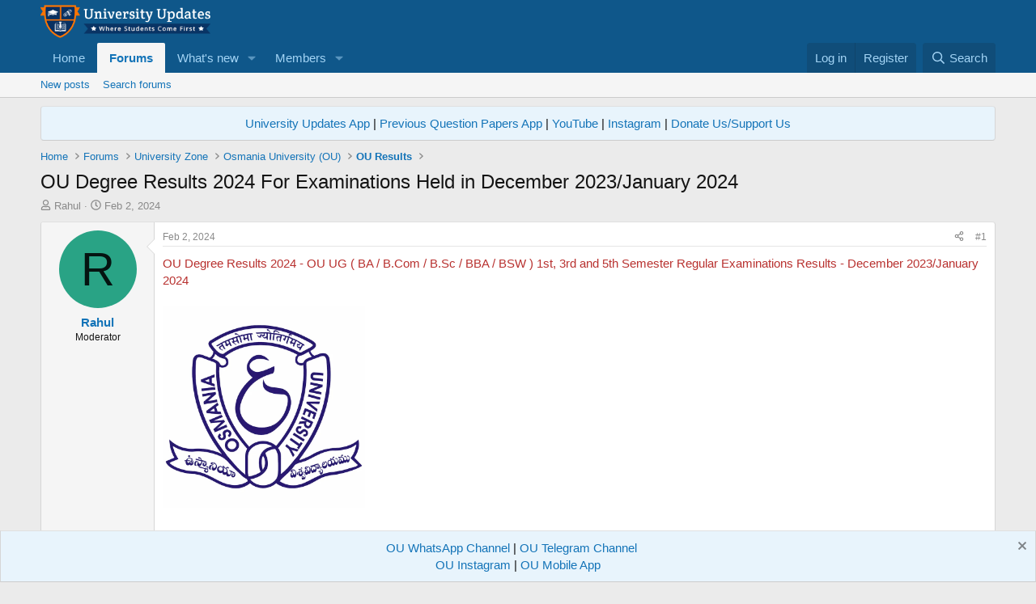

--- FILE ---
content_type: text/html; charset=utf-8
request_url: https://www.forum.universityupdates.in/threads/ou-degree-results-2024-for-examinations-held-in-december-2023-january-2024.44757/
body_size: 20915
content:
<!DOCTYPE html>
<html id="XF" lang="en-US" dir="LTR"
	data-xf="2.3"
	data-app="public"
	
	
	data-template="thread_view"
	data-container-key="node-26"
	data-content-key="thread-44757"
	data-logged-in="false"
	data-cookie-prefix="xf_"
	data-csrf="1768984131,f58a9c84569cae9cfa58f370bbfe1e1e"
	class="has-no-js template-thread_view"
	 data-run-jobs="">
<head>
	
		<link rel="amphtml" href="https://www.forum.universityupdates.in/threads/ou-degree-results-2024-for-examinations-held-in-december-2023-january-2024.44757/?amp=1">
	

	
	
	

	<meta charset="utf-8" />
	<title>OU Degree Results 2024 For Examinations Held in December 2023/January 2024 | University Updates</title>
	<link rel="manifest" href="/webmanifest.php">

	<meta http-equiv="X-UA-Compatible" content="IE=Edge" />
	<meta name="viewport" content="width=device-width, initial-scale=1, viewport-fit=cover">

	
		<meta name="theme-color" content="#0f578a" />
	

	<meta name="apple-mobile-web-app-title" content="UU">
	
		<link rel="apple-touch-icon" href="https://universityupdates.b-cdn.net/data/assets/logo/192x192.png">
		

	
		
		<meta name="description" content="OU Degree Results 2024 - OU UG ( BA / B.Com / B.Sc / BBA / BSW ) 1st, 3rd and 5th Semester Regular Examinations Results - December 2023/January 2024



Join..." />
		<meta property="og:description" content="OU Degree Results 2024 - OU UG ( BA / B.Com / B.Sc / BBA / BSW ) 1st, 3rd and 5th Semester Regular Examinations Results - December 2023/January 2024



Join us for Osmania University (OU) Updates - Telegram Channel | OU Mobile App | Instagram | Facebook

OU UG(CBCS) B.Sc III, V Semesters Regular..." />
		<meta property="twitter:description" content="OU Degree Results 2024 - OU UG ( BA / B.Com / B.Sc / BBA / BSW ) 1st, 3rd and 5th Semester Regular Examinations Results - December 2023/January 2024



Join us for Osmania University (OU) Updates..." />
	
	
		<meta property="og:url" content="https://www.forum.universityupdates.in/threads/ou-degree-results-2024-for-examinations-held-in-december-2023-january-2024.44757/" />
	
		<link rel="canonical" href="https://www.forum.universityupdates.in/threads/ou-degree-results-2024-for-examinations-held-in-december-2023-january-2024.44757/" />
	

	
		
	
	
	<meta property="og:site_name" content="University Updates" />


	
	
		
	
	
	<meta property="og:type" content="website" />


	
	
		
	
	
	
		<meta property="og:title" content="OU Degree Results 2024 For Examinations Held in December 2023/January 2024" />
		<meta property="twitter:title" content="OU Degree Results 2024 For Examinations Held in December..." />
	


	
	
	
	
		
	
	
	
		<meta property="og:image" content="https://universityupdates.b-cdn.net/data/assets/logo/TlfGryY.png" />
		<meta property="twitter:image" content="https://universityupdates.b-cdn.net/data/assets/logo/TlfGryY.png" />
		<meta property="twitter:card" content="summary" />
	


	

	
	
	
	

	<link rel="stylesheet" href="/css.php?css=public%3Anormalize.css%2Cpublic%3Afa.css%2Cpublic%3Acore.less%2Cpublic%3Aapp.less&amp;s=1&amp;l=1&amp;d=1768056634&amp;k=6d12a6b879ebf96a0d2ad5c347e323868d115e47" />

	<link rel="stylesheet" href="/css.php?css=public%3Abb_code.less%2Cpublic%3Alightbox.less%2Cpublic%3Amessage.less%2Cpublic%3Anotices.less%2Cpublic%3Ashare_controls.less%2Cpublic%3Asiropu_ads_manager_ad.less%2Cpublic%3Aextra.less&amp;s=1&amp;l=1&amp;d=1768056634&amp;k=ee331022f8b108a0b9934c80938dd8ff84346ac0" />


	
		<script src="https://universityupdates.b-cdn.net/js/xf/preamble.min.js?_v=bf1ff639"></script>
	

	
	<script src="https://universityupdates.b-cdn.net/js/vendor/vendor-compiled.js?_v=bf1ff639" defer></script>
	<script src="https://universityupdates.b-cdn.net/js/xf/core-compiled.js?_v=bf1ff639" defer></script>

	<script>
	XF.samViewCountMethod = "view";
	XF.samServerTime = 1768984131;
	XF.samItem = ".samItem";
	XF.samCodeUnit = ".samCodeUnit";
	XF.samBannerUnit = ".samBannerUnit";
</script>


	<script>
		window.addEventListener('DOMContentLoaded', () => {
			const adBlockAction = "backup";
			const supportUsTitle = "Please support us";
			const supportUsMessage = "Please support us by disabling AdBlocker on our website.";
			const supportRedirectUrl = "";
			const adBlockNotice = {
				element: '.p-body-content',
				method: 'prepend',
				content: "",
				interval: 0,
				views: 0
			};
			function getComputedStyle(element) {
				const computedStyle = window.getComputedStyle(element);
				return computedStyle.display;
			}
			function hasContentHeight(ad) {
				if (getComputedStyle(ad.parentNode) == 'none') {
					return false;
				}
				if (ad.querySelector('[data-xf-init="sam-lazy"]')) {
					return true;
				}
				const adminActions = ad.querySelector('.samAdminActions');
				const ignoreContent = ad.querySelector('.samIgnoreContent');
				const adsenseUnit = ad.querySelector('ins.adsbygoogle');
				const googleTagUnit = ad.querySelector('[id^="div-gpt-ad"]');
				let ignoredHeight = 0;
				if (adminActions) {
					ignoredHeight += adminActions.offsetHeight;
				}
				if (ignoreContent) {
					ignoredHeight += ignoreContent.offsetHeight;
				}
				if (adsenseUnit) {
					if (adsenseUnit[0].attributes['data-adsbygoogle-status'] === undefined) {
						return false;
					} else if (adsenseUnit.style.display == 'none') {
						return true;
					}
				} else if (googleTagUnit) {
					if (googleTagUnit.style.minHeight == '1px') {
						return false;
					}
				}
				return (ad.innerHeight - ignoredHeight) > 0;
			}
			function initDetection() {
				const adUnits = document.querySelectorAll(XF.samCodeUnit + ' ' + XF.samItem + ':not(.samLazyLoading)' + ',' + XF.samBannerUnit + ' ' + XF.samItem + ':not(.samLazyLoading)');
				if (adUnits.length) {
					document.querySelector('body').append(XF.createElementFromString('<div id="samDtcr" class="banner_728x90 ad-banner advertising ads samCodeUnit" />'));
					const divGpt = document.querySelectorAll('div[id^="div-gpt-"]');
					let elBlkd = 0;
					adUnits.forEach(item => {
						item.querySelectorAll('img:not([data-src])').forEach(img => {
							if (img.naturalWidth === 0 && img.naturalHeight === 0) {
								elBlkd++;
							}
						});
					});
					if (divGpt.length) {
						divGpt.forEach(item => {
							if (getComputedStyle(item) == 'none') {
								elBlkd++;
							}
						});
					}
					if (getComputedStyle(document.getElementById('samDtcr')) == 'none' || XF.samCoreLoaded === undefined || elBlkd > 0) {
						if (adBlockAction == 'backup' || adBlockAction == 'message') {
							   adUnits.forEach(item => {
									if (!(hasContentHeight(item) && item.querySelector('a img[data-src]'))) {
										 if (adBlockAction == 'backup') {
											  var backup = item.querySelector('.samBackup');
											  if (backup) {
												   const bkpImg = backup.querySelectorAll('img');
												  if (bkpImg.length) {
													  bkpImg.forEach(img => {
															img.setAttribute('src', img.dataset.src);
													  });
												  }
												  backup.style.display = 'block';
											  }
										 } else {
											const supportUs = XF.createElementFromString('<div class="samSupportUs">' + supportUsMessage + '</div>');
											item.prepend(supportUs);
										 }
									}
							   });
						  } else {
							   let adsBlocked = 0;
							   adUnits.forEach(item => {
									if (!hasContentHeight(item)) {
										 adsBlocked++;
									}
							   });
								const views = adBlockNotice.views;
								const canDisplayNotice = views && 0 > views || views == 0;
							   if (adsBlocked && canDisplayNotice) {
								   if (adBlockAction == 'notice') {
									   const dismissCookieTime = adBlockNotice.interval ? XF.Cookie.get('sam_notice_dismiss') : false;
									   if (dismissCookieTime && (Math.floor(Date.now() / 1000) - dismissCookieTime <= (adBlockNotice.interval * 60))) {
											return;
									   }
									   let content = supportUsMessage;
									   if (adBlockNotice.content) {
										   content = adBlockNotice.content;
									   }
									   const notice = XF.createElementFromString('<div id="samNotice"><a role="button" id="samDismiss">×</a><span>' + content + '</span></div>');
									   const container = document.querySelector(adBlockNotice.element);
									   if (adBlockNotice.method == 'prepend') {
										   container.prepend(notice);
									   } else {
										   container.append(notice);
									   }
									   notice.style.display = 'block';
									   document.querySelector('body').classList.add('samAdBlockDetected');
								   } else {
									   const pUrl = window.location.href;
									   const rUrl = supportRedirectUrl;
									   if (rUrl && pUrl.indexOf(rUrl) === -1) {
										   window.location.href = rUrl;
										   return;
									   }
									   XF.showOverlay(XF.getOverlayHtml({title: supportUsTitle, dismissible: false, html: '<div class="blockMessage">' + supportUsMessage + '</div>'}), {backdropClose: false, keyboard: false, escapeClose: false, className: 'samSupportUsOverlay'});
									   document.querySelector('head').append('<style>::-webkit-scrollbar{display: none;}</style>');
									   const overlay = document.querySelector('.samSupportUsOverlay');
									   overlay.style.backgroundColor = 'black';
									   overlay.style.display = 'block';
								   }
							   }
						  }
					 }
				}
			}
			initDetection();
			const dismiss = document.getElementById('samDismiss');
			if (dismiss) {
				XF.on(dismiss, 'click', () => {
					dismiss.closest('#samNotice').style.display = 'none';
					document.querySelector('body').classList.remove('samAdBlockDetected');
					XF.Cookie.set('sam_notice_dismiss', Math.floor(Date.now() / 1000));
				});
			}
		});
	</script>

<script>
	window.addEventListener('DOMContentLoaded', () => {
		var bkp = document.querySelectorAll('div[data-ba]');
		if (bkp) {
			bkp.forEach(item => {
				var ad = item;
				if (ad.querySelector('ins.adsbygoogle').style.display == 'none') {
					 XF.ajax('GET', XF.canonicalizeUrl('index.php?sam-item/' + ad.dataset.ba + '/get-backup'), {}, data => {
						 if (data.backup) {
							 ad.html(data.backup);
						 }
					 }, { skipDefault: true, global: false});
				}
			});
		}
		const advHere = document.querySelectorAll('.samAdvertiseHereLink');
		if (advHere) {
			advHere.forEach(item => {
				var unit = item.parentNode;
				if (unit.classList.contains('samCustomSize')) {
					unit.style.marginBottom = 20;
				}
			});
		}
		const ff = document.querySelectorAll('div[data-position="footer_fixed"] > div[data-cv="true"]');
		if (ff) {
			ff.forEach(item => {
				XF.trigger(item, 'adView');
			});
		}
	});
</script>
	
	

		
			
		

		
	



	<script>
		XF.ready(() =>
		{
			XF.extendObject(true, XF.config, {
				// 
				userId: 0,
				enablePush: true,
				pushAppServerKey: 'BFuNMgMr3uvwYBYcSH5C-AmkbbHoGD77xeH1yDGJjLxuvro2TlC2bnVL9_3jkQqrWKJFR6ecutvtnOa0O38ZVtQ',
				url: {
					fullBase: 'https://www.forum.universityupdates.in/',
					basePath: '/',
					css: '/css.php?css=__SENTINEL__&s=1&l=1&d=1768056634',
					js: 'https://universityupdates.b-cdn.net/js/__SENTINEL__?_v=bf1ff639',
					icon: '/data/local/icons/__VARIANT__.svg?v=1768056635#__NAME__',
					iconInline: '/styles/fa/__VARIANT__/__NAME__.svg?v=5.15.3',
					keepAlive: '/login/keep-alive'
				},
				cookie: {
					path: '/',
					domain: '',
					prefix: 'xf_',
					secure: true,
					consentMode: 'disabled',
					consented: ["optional","_third_party"]
				},
				cacheKey: 'f3ed7234243583f554e27d349fe769c5',
				csrf: '1768984131,f58a9c84569cae9cfa58f370bbfe1e1e',
				js: {"https:\/\/universityupdates.b-cdn.net\/js\/xf\/lightbox-compiled.js?_v=bf1ff639":true,"https:\/\/universityupdates.b-cdn.net\/js\/siropu\/am\/core.min.js?_v=bf1ff639":true},
				fullJs: false,
				css: {"public:bb_code.less":true,"public:lightbox.less":true,"public:message.less":true,"public:notices.less":true,"public:share_controls.less":true,"public:siropu_ads_manager_ad.less":true,"public:extra.less":true},
				time: {
					now: 1768984131,
					today: 1768933800,
					todayDow: 3,
					tomorrow: 1769020200,
					yesterday: 1768847400,
					week: 1768415400,
					month: 1767205800,
					year: 1767205800
				},
				style: {
					light: '',
					dark: '',
					defaultColorScheme: 'light'
				},
				borderSizeFeature: '3px',
				fontAwesomeWeight: 'r',
				enableRtnProtect: true,
				
				enableFormSubmitSticky: true,
				imageOptimization: '0',
				imageOptimizationQuality: 0.85,
				uploadMaxFilesize: 10485760,
				uploadMaxWidth: 0,
				uploadMaxHeight: 0,
				allowedVideoExtensions: ["m4v","mov","mp4","mp4v","mpeg","mpg","ogv","webm"],
				allowedAudioExtensions: ["mp3","opus","ogg","wav"],
				shortcodeToEmoji: true,
				visitorCounts: {
					conversations_unread: '0',
					alerts_unviewed: '0',
					total_unread: '0',
					title_count: true,
					icon_indicator: true
				},
				jsMt: {"xf\/action.js":"61b99425","xf\/embed.js":"40132ab1","xf\/form.js":"40132ab1","xf\/structure.js":"61b99425","xf\/tooltip.js":"40132ab1"},
				jsState: {},
				publicMetadataLogoUrl: 'https://universityupdates.b-cdn.net/data/assets/logo/TlfGryY.png',
				publicPushBadgeUrl: 'https://www.forum.universityupdates.in/styles/default/xenforo/bell.png'
			})

			XF.extendObject(XF.phrases, {
				// 
				date_x_at_time_y:     "{date} at {time}",
				day_x_at_time_y:      "{day} at {time}",
				yesterday_at_x:       "Yesterday at {time}",
				x_minutes_ago:        "{minutes} minutes ago",
				one_minute_ago:       "1 minute ago",
				a_moment_ago:         "A moment ago",
				today_at_x:           "Today at {time}",
				in_a_moment:          "In a moment",
				in_a_minute:          "In a minute",
				in_x_minutes:         "In {minutes} minutes",
				later_today_at_x:     "Later today at {time}",
				tomorrow_at_x:        "Tomorrow at {time}",
				short_date_x_minutes: "{minutes}m",
				short_date_x_hours:   "{hours}h",
				short_date_x_days:    "{days}d",

				day0: "Sunday",
				day1: "Monday",
				day2: "Tuesday",
				day3: "Wednesday",
				day4: "Thursday",
				day5: "Friday",
				day6: "Saturday",

				dayShort0: "Sun",
				dayShort1: "Mon",
				dayShort2: "Tue",
				dayShort3: "Wed",
				dayShort4: "Thu",
				dayShort5: "Fri",
				dayShort6: "Sat",

				month0: "January",
				month1: "February",
				month2: "March",
				month3: "April",
				month4: "May",
				month5: "June",
				month6: "July",
				month7: "August",
				month8: "September",
				month9: "October",
				month10: "November",
				month11: "December",

				active_user_changed_reload_page: "The active user has changed. Reload the page for the latest version.",
				server_did_not_respond_in_time_try_again: "The server did not respond in time. Please try again.",
				oops_we_ran_into_some_problems: "Oops! We ran into some problems.",
				oops_we_ran_into_some_problems_more_details_console: "Oops! We ran into some problems. Please try again later. More error details may be in the browser console.",
				file_too_large_to_upload: "The file is too large to be uploaded.",
				uploaded_file_is_too_large_for_server_to_process: "The uploaded file is too large for the server to process.",
				files_being_uploaded_are_you_sure: "Files are still being uploaded. Are you sure you want to submit this form?",
				attach: "Attach files",
				rich_text_box: "Rich text box",
				close: "Close",
				link_copied_to_clipboard: "Link copied to clipboard.",
				text_copied_to_clipboard: "Text copied to clipboard.",
				loading: "Loading…",
				you_have_exceeded_maximum_number_of_selectable_items: "You have exceeded the maximum number of selectable items.",

				processing: "Processing",
				'processing...': "Processing…",

				showing_x_of_y_items: "Showing {count} of {total} items",
				showing_all_items: "Showing all items",
				no_items_to_display: "No items to display",

				number_button_up: "Increase",
				number_button_down: "Decrease",

				push_enable_notification_title: "Push notifications enabled successfully at University Updates",
				push_enable_notification_body: "Thank you for enabling push notifications!",

				pull_down_to_refresh: "Pull down to refresh",
				release_to_refresh: "Release to refresh",
				refreshing: "Refreshing…"
			})
		})
	</script>

	<script src="https://universityupdates.b-cdn.net/js/xf/lightbox-compiled.js?_v=bf1ff639" defer></script>
<script src="https://universityupdates.b-cdn.net/js/siropu/am/core.min.js?_v=bf1ff639" defer></script>



	

	
	<script async src="https://www.googletagmanager.com/gtag/js?id=G-23VXN45G9L"></script>
	<script>
		window.dataLayer = window.dataLayer || [];
		function gtag(){dataLayer.push(arguments);}
		gtag('js', new Date());
		gtag('config', 'G-23VXN45G9L', {
			// 
			
			
		});
	</script>


	

		
			
		

		
	


</head>
<body data-template="thread_view">

	

		
			
		

		
	


	

		
			
		

		
	


<div class="p-pageWrapper" id="top">

	

	<header class="p-header" id="header">
		<div class="p-header-inner">
			<div class="p-header-content">
				<div class="p-header-logo p-header-logo--image">
					<a href="/">
						

	

	
		
		

		
	

	

	<picture data-variations="{&quot;default&quot;:{&quot;1&quot;:&quot;https:\/\/universityupdates.b-cdn.net\/data\/assets\/logo\/logo2.png&quot;,&quot;2&quot;:null}}">
		
		
		

		

		<img src="https://universityupdates.b-cdn.net/data/assets/logo/logo2.png"  width="210" height="50" alt="University Updates"  />
	</picture>


					</a>
				</div>

				
	

		
			
		

		
	


			</div>
		</div>
	</header>

	
	

	
		<div class="p-navSticky p-navSticky--primary" data-xf-init="sticky-header">
			
		<nav class="p-nav">
			<div class="p-nav-inner">
				<button type="button" class="button button--plain p-nav-menuTrigger" data-xf-click="off-canvas" data-menu=".js-headerOffCanvasMenu" tabindex="0" aria-label="Menu"><span class="button-text">
					<i aria-hidden="true"></i>
				</span></button>

				<div class="p-nav-smallLogo">
					<a href="/">
						

	

	
		
		

		
	

	

	<picture data-variations="{&quot;default&quot;:{&quot;1&quot;:&quot;https:\/\/universityupdates.b-cdn.net\/data\/assets\/logo\/logo2.png&quot;,&quot;2&quot;:null}}">
		
		
		

		

		<img src="https://universityupdates.b-cdn.net/data/assets/logo/logo2.png"  width="210" height="50" alt="University Updates"  />
	</picture>


					</a>
				</div>

				<div class="p-nav-scroller hScroller" data-xf-init="h-scroller" data-auto-scroll=".p-navEl.is-selected">
					<div class="hScroller-scroll">
						<ul class="p-nav-list js-offCanvasNavSource">
							
								<li>
									
	<div class="p-navEl " >
	

		
	
	<a href="https://www.universityupdates.in"
	class="p-navEl-link "
	
	data-xf-key="1"
	data-nav-id="home">Home</a>


		

		
	
	</div>

								</li>
							
								<li>
									
	<div class="p-navEl is-selected" data-has-children="true">
	

		
	
	<a href="/"
	class="p-navEl-link p-navEl-link--splitMenu "
	
	
	data-nav-id="forums">Forums</a>


		<a data-xf-key="2"
			data-xf-click="menu"
			data-menu-pos-ref="< .p-navEl"
			class="p-navEl-splitTrigger"
			role="button"
			tabindex="0"
			aria-label="Toggle expanded"
			aria-expanded="false"
			aria-haspopup="true"></a>

		
	
		<div class="menu menu--structural" data-menu="menu" aria-hidden="true">
			<div class="menu-content">
				
					
	
	
	<a href="/whats-new/posts/"
	class="menu-linkRow u-indentDepth0 js-offCanvasCopy "
	
	
	data-nav-id="newPosts">New posts</a>

	

				
					
	
	
	<a href="/search/?type=post"
	class="menu-linkRow u-indentDepth0 js-offCanvasCopy "
	
	
	data-nav-id="searchForums">Search forums</a>

	

				
			</div>
		</div>
	
	</div>

								</li>
							
								<li>
									
	<div class="p-navEl " data-has-children="true">
	

		
	
	<a href="/whats-new/"
	class="p-navEl-link p-navEl-link--splitMenu "
	
	
	data-nav-id="whatsNew">What's new</a>


		<a data-xf-key="3"
			data-xf-click="menu"
			data-menu-pos-ref="< .p-navEl"
			class="p-navEl-splitTrigger"
			role="button"
			tabindex="0"
			aria-label="Toggle expanded"
			aria-expanded="false"
			aria-haspopup="true"></a>

		
	
		<div class="menu menu--structural" data-menu="menu" aria-hidden="true">
			<div class="menu-content">
				
					
	
	
	<a href="/featured/"
	class="menu-linkRow u-indentDepth0 js-offCanvasCopy "
	
	
	data-nav-id="featured">Featured content</a>

	

				
					
	
	
	<a href="/whats-new/posts/"
	class="menu-linkRow u-indentDepth0 js-offCanvasCopy "
	 rel="nofollow"
	
	data-nav-id="whatsNewPosts">New posts</a>

	

				
					
	
	
	<a href="/whats-new/profile-posts/"
	class="menu-linkRow u-indentDepth0 js-offCanvasCopy "
	 rel="nofollow"
	
	data-nav-id="whatsNewProfilePosts">New profile posts</a>

	

				
					
	
	
	<a href="/whats-new/latest-activity"
	class="menu-linkRow u-indentDepth0 js-offCanvasCopy "
	 rel="nofollow"
	
	data-nav-id="latestActivity">Latest activity</a>

	

				
			</div>
		</div>
	
	</div>

								</li>
							
								<li>
									
	<div class="p-navEl " data-has-children="true">
	

		
	
	<a href="/members/"
	class="p-navEl-link p-navEl-link--splitMenu "
	
	
	data-nav-id="members">Members</a>


		<a data-xf-key="4"
			data-xf-click="menu"
			data-menu-pos-ref="< .p-navEl"
			class="p-navEl-splitTrigger"
			role="button"
			tabindex="0"
			aria-label="Toggle expanded"
			aria-expanded="false"
			aria-haspopup="true"></a>

		
	
		<div class="menu menu--structural" data-menu="menu" aria-hidden="true">
			<div class="menu-content">
				
					
	
	
	<a href="/online/"
	class="menu-linkRow u-indentDepth0 js-offCanvasCopy "
	
	
	data-nav-id="currentVisitors">Current visitors</a>

	

				
					
	
	
	<a href="/whats-new/profile-posts/"
	class="menu-linkRow u-indentDepth0 js-offCanvasCopy "
	 rel="nofollow"
	
	data-nav-id="newProfilePosts">New profile posts</a>

	

				
					
	
	
	<a href="/search/?type=profile_post"
	class="menu-linkRow u-indentDepth0 js-offCanvasCopy "
	
	
	data-nav-id="searchProfilePosts">Search profile posts</a>

	

				
			</div>
		</div>
	
	</div>

								</li>
							
						</ul>
					</div>
				</div>

				<div class="p-nav-opposite">
					<div class="p-navgroup p-account p-navgroup--guest">
						
							<a href="/login/" class="p-navgroup-link p-navgroup-link--textual p-navgroup-link--logIn"
								data-xf-click="overlay" data-follow-redirects="on">
								<span class="p-navgroup-linkText">Log in</span>
							</a>
							
								<a href="/register/" class="p-navgroup-link p-navgroup-link--textual p-navgroup-link--register"
									data-xf-click="overlay" data-follow-redirects="on">
									<span class="p-navgroup-linkText">Register</span>
								</a>
							
						
					</div>

					<div class="p-navgroup p-discovery">
						<a href="/whats-new/"
							class="p-navgroup-link p-navgroup-link--iconic p-navgroup-link--whatsnew"
							aria-label="What&#039;s new"
							title="What&#039;s new">
							<i aria-hidden="true"></i>
							<span class="p-navgroup-linkText">What's new</span>
						</a>

						
							<a href="/search/"
								class="p-navgroup-link p-navgroup-link--iconic p-navgroup-link--search"
								data-xf-click="menu"
								data-xf-key="/"
								aria-label="Search"
								aria-expanded="false"
								aria-haspopup="true"
								title="Search">
								<i aria-hidden="true"></i>
								<span class="p-navgroup-linkText">Search</span>
							</a>
							<div class="menu menu--structural menu--wide" data-menu="menu" aria-hidden="true">
								<form action="/search/search" method="post"
									class="menu-content"
									data-xf-init="quick-search">

									<h3 class="menu-header">Search</h3>
									
									<div class="menu-row">
										
											<div class="inputGroup inputGroup--joined">
												<input type="text" class="input" name="keywords" data-acurl="/search/auto-complete" placeholder="Search…" aria-label="Search" data-menu-autofocus="true" />
												
			<select name="constraints" class="js-quickSearch-constraint input" aria-label="Search within">
				<option value="">Everywhere</option>
<option value="{&quot;search_type&quot;:&quot;post&quot;}">Threads</option>
<option value="{&quot;search_type&quot;:&quot;post&quot;,&quot;c&quot;:{&quot;nodes&quot;:[26],&quot;child_nodes&quot;:1}}">This forum</option>
<option value="{&quot;search_type&quot;:&quot;post&quot;,&quot;c&quot;:{&quot;thread&quot;:44757}}">This thread</option>

			</select>
		
											</div>
										
									</div>

									
									<div class="menu-row">
										<label class="iconic"><input type="checkbox"  name="c[title_only]" value="1" /><i aria-hidden="true"></i><span class="iconic-label">Search titles only

													
													<span tabindex="0" role="button"
														data-xf-init="tooltip" data-trigger="hover focus click" title="Tags will also be searched in content where tags are supported">

														<i class="fa--xf far fa-question-circle  u-muted u-smaller"><svg xmlns="http://www.w3.org/2000/svg" role="img" ><title>Note</title><use href="/data/local/icons/regular.svg?v=1768056635#question-circle"></use></svg></i>
													</span></span></label>

									</div>
									
									<div class="menu-row">
										<div class="inputGroup">
											<span class="inputGroup-text" id="ctrl_search_menu_by_member">By:</span>
											<input type="text" class="input" name="c[users]" data-xf-init="auto-complete" placeholder="Member" aria-labelledby="ctrl_search_menu_by_member" />
										</div>
									</div>
									
<div class="menu-footer">
									<span class="menu-footer-controls">
										<button type="submit" class="button button--icon button--icon--search button--primary"><i class="fa--xf far fa-search "><svg xmlns="http://www.w3.org/2000/svg" role="img" aria-hidden="true" ><use href="/data/local/icons/regular.svg?v=1768056635#search"></use></svg></i><span class="button-text">Search</span></button>
										<button type="submit" class="button " name="from_search_menu"><span class="button-text">Advanced search…</span></button>
									</span>
									</div>

									<input type="hidden" name="_xfToken" value="1768984131,f58a9c84569cae9cfa58f370bbfe1e1e" />
								</form>
							</div>
						
					</div>
				</div>
			</div>
		</nav>
	
		</div>
		
		
			<div class="p-sectionLinks">
				<div class="p-sectionLinks-inner hScroller" data-xf-init="h-scroller">
					<div class="hScroller-scroll">
						<ul class="p-sectionLinks-list">
							
								<li>
									
	<div class="p-navEl " >
	

		
	
	<a href="/whats-new/posts/"
	class="p-navEl-link "
	
	data-xf-key="alt+1"
	data-nav-id="newPosts">New posts</a>


		

		
	
	</div>

								</li>
							
								<li>
									
	<div class="p-navEl " >
	

		
	
	<a href="/search/?type=post"
	class="p-navEl-link "
	
	data-xf-key="alt+2"
	data-nav-id="searchForums">Search forums</a>


		

		
	
	</div>

								</li>
							
						</ul>
					</div>
				</div>
			</div>
			
	
		

	<div class="offCanvasMenu offCanvasMenu--nav js-headerOffCanvasMenu" data-menu="menu" aria-hidden="true" data-ocm-builder="navigation">
		<div class="offCanvasMenu-backdrop" data-menu-close="true"></div>
		<div class="offCanvasMenu-content">
			<div class="offCanvasMenu-header">
				Menu
				<a class="offCanvasMenu-closer" data-menu-close="true" role="button" tabindex="0" aria-label="Close"></a>
			</div>
			
				<div class="p-offCanvasRegisterLink">
					<div class="offCanvasMenu-linkHolder">
						<a href="/login/" class="offCanvasMenu-link" data-xf-click="overlay" data-menu-close="true">
							Log in
						</a>
					</div>
					<hr class="offCanvasMenu-separator" />
					
						<div class="offCanvasMenu-linkHolder">
							<a href="/register/" class="offCanvasMenu-link" data-xf-click="overlay" data-menu-close="true">
								Register
							</a>
						</div>
						<hr class="offCanvasMenu-separator" />
					
				</div>
			
			<div class="js-offCanvasNavTarget"></div>
			<div class="offCanvasMenu-installBanner js-installPromptContainer" style="display: none;" data-xf-init="install-prompt">
				<div class="offCanvasMenu-installBanner-header">Install the app</div>
				<button type="button" class="button js-installPromptButton"><span class="button-text">Install</span></button>
				<template class="js-installTemplateIOS">
					<div class="js-installTemplateContent">
						<div class="overlay-title">How to install the app on iOS</div>
						<div class="block-body">
							<div class="block-row">
								<p>
									Follow along with the video below to see how to install our site as a web app on your home screen.
								</p>
								<p style="text-align: center">
									<video src="/styles/default/xenforo/add_to_home.mp4"
										width="280" height="480" autoplay loop muted playsinline></video>
								</p>
								<p>
									<small><strong>Note:</strong> This feature may not be available in some browsers.</small>
								</p>
							</div>
						</div>
					</div>
				</template>
			</div>
		</div>
	</div>

	<div class="p-body">
		<div class="p-body-inner">
			<!--XF:EXTRA_OUTPUT-->


			
				
	
		
		

		<ul class="notices notices--block  js-notices"
			data-xf-init="notices"
			data-type="block"
			data-scroll-interval="6">

			
				
	<li class="notice js-notice notice--primary"
		data-notice-id="1"
		data-delay-duration="0"
		data-display-duration="0"
		data-auto-dismiss=""
		data-visibility="">

		
		<div class="notice-content">
			
			<center><a href="https://play.google.com/store/apps/details?id=com.app.university.updates">University Updates App</a> | <a href="https://play.google.com/store/apps/details?id=app.pqp.com">Previous Question Papers App</a> | <a href="https://www.youtube.com/c/UniversityUpdates">YouTube</a> | <a href="https://www.instagram.com/university_updates/">Instagram</a> | <a href="upi://pay?pn=dashainfotech&pa=dashainfotech@upi&cu=INR">Donate Us/Support Us</a></center>
		</div>
	</li>

			
		</ul>
	

			

			

			
	

		
			
		

		
	


			
	
		<ul class="p-breadcrumbs "
			itemscope itemtype="https://schema.org/BreadcrumbList">
			
				

				
				

				
					
					
	<li itemprop="itemListElement" itemscope itemtype="https://schema.org/ListItem">
		<a href="https://www.universityupdates.in" itemprop="item">
			<span itemprop="name">Home</span>
		</a>
		<meta itemprop="position" content="1" />
	</li>

				

				
					
					
	<li itemprop="itemListElement" itemscope itemtype="https://schema.org/ListItem">
		<a href="/" itemprop="item">
			<span itemprop="name">Forums</span>
		</a>
		<meta itemprop="position" content="2" />
	</li>

				
				
					
					
	<li itemprop="itemListElement" itemscope itemtype="https://schema.org/ListItem">
		<a href="/#university-zone.5" itemprop="item">
			<span itemprop="name">University Zone</span>
		</a>
		<meta itemprop="position" content="3" />
	</li>

				
					
					
	<li itemprop="itemListElement" itemscope itemtype="https://schema.org/ListItem">
		<a href="/forums/osmania-university-ou.29/" itemprop="item">
			<span itemprop="name">Osmania University (OU)</span>
		</a>
		<meta itemprop="position" content="4" />
	</li>

				
					
					
	<li itemprop="itemListElement" itemscope itemtype="https://schema.org/ListItem">
		<a href="/forums/ou-results.26/" itemprop="item">
			<span itemprop="name">OU Results</span>
		</a>
		<meta itemprop="position" content="5" />
	</li>

				
			
		</ul>
	

			
	

		
			
		

		
	



			
	<noscript class="js-jsWarning"><div class="blockMessage blockMessage--important blockMessage--iconic u-noJsOnly">JavaScript is disabled. For a better experience, please enable JavaScript in your browser before proceeding.</div></noscript>

			
	<div class="blockMessage blockMessage--important blockMessage--iconic js-browserWarning" style="display: none">You are using an out of date browser. It  may not display this or other websites correctly.<br />You should upgrade or use an <a href="https://www.google.com/chrome/" target="_blank" rel="noopener">alternative browser</a>.</div>


			
				<div class="p-body-header">
					
						
							<div class="p-title ">
								
									
										<h1 class="p-title-value">OU Degree Results 2024 For Examinations Held in December 2023/January 2024</h1>
									
									
								
							</div>
						

						
							<div class="p-description">
	<ul class="listInline listInline--bullet">
		<li>
			<i class="fa--xf far fa-user "><svg xmlns="http://www.w3.org/2000/svg" role="img" ><title>Thread starter</title><use href="/data/local/icons/regular.svg?v=1768056635#user"></use></svg></i>
			<span class="u-srOnly">Thread starter</span>

			<a href="/members/rahul.34/" class="username  u-concealed" dir="auto" data-user-id="34" data-xf-init="member-tooltip">Rahul</a>
		</li>
		<li>
			<i class="fa--xf far fa-clock "><svg xmlns="http://www.w3.org/2000/svg" role="img" ><title>Start date</title><use href="/data/local/icons/regular.svg?v=1768056635#clock"></use></svg></i>
			<span class="u-srOnly">Start date</span>

			<a href="/threads/ou-degree-results-2024-for-examinations-held-in-december-2023-january-2024.44757/" class="u-concealed"><time  class="u-dt" dir="auto" datetime="2024-02-02T14:43:32+0530" data-timestamp="1706865212" data-date="Feb 2, 2024" data-time="2:43 PM" data-short="Feb '24" title="Feb 2, 2024 at 2:43 PM">Feb 2, 2024</time></a>
		</li>
		
		
	</ul>
</div>
						
					
				</div>
			

			<div class="p-body-main  ">
				
				<div class="p-body-contentCol"></div>
				

				

				<div class="p-body-content">
					
	

		
			
		

		
	



	
	<script async src="https://pagead2.googlesyndication.com/pagead/js/adsbygoogle.js"></script>
	<!-- Top Ad -->
	<ins class="adsbygoogle"
	     style="display:block"
	     data-ad-client="ca-pub-6157207034259556"
	     data-ad-slot="7328554752"
	     data-ad-format="auto"
	     data-full-width-responsive="true"></ins>
	<script>
	     (adsbygoogle = window.adsbygoogle || []).push({});
	</script>


					<div class="p-body-pageContent">










	
	
	
		
	
	
	


	
	
	
		
	
	
	


	
	
		
	
	
	


	
	



	












	

	
		
	








	

		
			
		

		
	











	

		
			
		

		
	



	

		
			
		

		
	



<div class="block block--messages" data-xf-init="" data-type="post" data-href="/inline-mod/" data-search-target="*">

	<span class="u-anchorTarget" id="posts"></span>

	
		
	

	

	<div class="block-outer"></div>

	

	
		
	<div class="block-outer js-threadStatusField"></div>

	

	<div class="block-container lbContainer"
		data-xf-init="lightbox select-to-quote"
		data-message-selector=".js-post"
		data-lb-id="thread-44757"
		data-lb-universal="0">

		<div class="block-body js-replyNewMessageContainer">
			
				


	

		
			
		

		
	



					

					
						

	
	

	

	
	<article class="message message--post js-post js-inlineModContainer  "
		data-author="Rahul"
		data-content="post-63841"
		id="js-post-63841"
		>

		

		<span class="u-anchorTarget" id="post-63841"></span>

		
			<div class="message-inner">
				
					<div class="message-cell message-cell--user">
						

	<section class="message-user"
		
		
		>

		

		<div class="message-avatar ">
			<div class="message-avatar-wrapper">
				<a href="/members/rahul.34/" class="avatar avatar--m avatar--default avatar--default--dynamic" data-user-id="34" data-xf-init="member-tooltip" style="background-color: #29a385; color: #051411">
			<span class="avatar-u34-m" role="img" aria-label="Rahul">R</span> 
		</a>
				
			</div>
		</div>
		<div class="message-userDetails">
			<h4 class="message-name"><a href="/members/rahul.34/" class="username " dir="auto" data-user-id="34" data-xf-init="member-tooltip">Rahul</a></h4>
			<h5 class="userTitle message-userTitle" dir="auto">Moderator</h5>
			
		</div>
		
			
			
		
		<span class="message-userArrow"></span>
	</section>

					</div>
				

				
					<div class="message-cell message-cell--main">
					
						<div class="message-main js-quickEditTarget">

							
								

	

	<header class="message-attribution message-attribution--split">
		<ul class="message-attribution-main listInline ">
			
			
			<li class="u-concealed">
				<a href="/threads/ou-degree-results-2024-for-examinations-held-in-december-2023-january-2024.44757/post-63841" rel="nofollow" >
					<time  class="u-dt" dir="auto" datetime="2024-02-02T14:43:32+0530" data-timestamp="1706865212" data-date="Feb 2, 2024" data-time="2:43 PM" data-short="Feb '24" title="Feb 2, 2024 at 2:43 PM">Feb 2, 2024</time>
				</a>
			</li>
			
		</ul>

		<ul class="message-attribution-opposite message-attribution-opposite--list ">
			
			<li>
				<a href="/threads/ou-degree-results-2024-for-examinations-held-in-december-2023-january-2024.44757/post-63841"
					class="message-attribution-gadget"
					data-xf-init="share-tooltip"
					data-href="/posts/63841/share"
					aria-label="Share"
					rel="nofollow">
					<i class="fa--xf far fa-share-alt "><svg xmlns="http://www.w3.org/2000/svg" role="img" aria-hidden="true" ><use href="/data/local/icons/regular.svg?v=1768056635#share-alt"></use></svg></i>
				</a>
			</li>
			
				<li class="u-hidden js-embedCopy">
					
	<a href="javascript:"
		data-xf-init="copy-to-clipboard"
		data-copy-text="&lt;div class=&quot;js-xf-embed&quot; data-url=&quot;https://www.forum.universityupdates.in&quot; data-content=&quot;post-63841&quot;&gt;&lt;/div&gt;&lt;script defer src=&quot;https://www.forum.universityupdates.in/js/xf/external_embed.js?_v=bf1ff639&quot;&gt;&lt;/script&gt;"
		data-success="Embed code HTML copied to clipboard."
		class="">
		<i class="fa--xf far fa-code "><svg xmlns="http://www.w3.org/2000/svg" role="img" aria-hidden="true" ><use href="/data/local/icons/regular.svg?v=1768056635#code"></use></svg></i>
	</a>

				</li>
			
			
			
				<li>
					<a href="/threads/ou-degree-results-2024-for-examinations-held-in-december-2023-january-2024.44757/post-63841" rel="nofollow">
						#1
					</a>
				</li>
			
		</ul>
	</header>

							

							<div class="message-content js-messageContent">
							

								
									
	
	
	

								

								
									
	

	<div class="message-userContent lbContainer js-lbContainer "
		data-lb-id="post-63841"
		data-lb-caption-desc="Rahul &middot; Feb 2, 2024 at 2:43 PM">

		
			

	
		
	

		

		<article class="message-body js-selectToQuote">
			
				
			

			<div >
				
					
	

		
			
		

		
	

<div class="bbWrapper"><span style="color: rgb(184, 49, 47)">OU Degree Results 2024 - OU UG ( BA / B.Com / B.Sc / BBA / BSW ) 1st, 3rd and 5th Semester Regular Examinations Results - December 2023/January 2024</span><br />
<br />
<script class="js-extraPhrases" type="application/json">
			{
				"lightbox_close": "Close",
				"lightbox_next": "Next",
				"lightbox_previous": "Previous",
				"lightbox_error": "The requested content cannot be loaded. Please try again later.",
				"lightbox_start_slideshow": "Start slideshow",
				"lightbox_stop_slideshow": "Stop slideshow",
				"lightbox_full_screen": "Full screen",
				"lightbox_thumbnails": "Thumbnails",
				"lightbox_download": "Download",
				"lightbox_share": "Share",
				"lightbox_zoom": "Zoom",
				"lightbox_new_window": "New window",
				"lightbox_toggle_sidebar": "Toggle sidebar"
			}
			</script>
		
		
	


	<div class="bbImageWrapper  js-lbImage" title="Osmania University"
		data-src="https://blogger.googleusercontent.com/img/b/R29vZ2xl/AVvXsEhoQxuqBbuK-PQfWnbDAby0_4NuV0iTNKRqE2-_2i-CjMCzI89dnJ6czWsDLp3Ctlrpic9-JoXghJcclT5T_L_T2eaKw0F9fNqG_cy_pvZH3w47-CCb1RrbwdvsNvH_7VQ3OClxqH3NEqsz4HQ3Q9MNwR5ijdqIUNiNM1R6rYH2OkCqe5xS6ZKGktmP/s800/osmania%20university%20ou_2.webp" data-lb-sidebar-href="" data-lb-caption-extra-html="" data-single-image="1">
		<img src="https://blogger.googleusercontent.com/img/b/R29vZ2xl/AVvXsEhoQxuqBbuK-PQfWnbDAby0_4NuV0iTNKRqE2-_2i-CjMCzI89dnJ6czWsDLp3Ctlrpic9-JoXghJcclT5T_L_T2eaKw0F9fNqG_cy_pvZH3w47-CCb1RrbwdvsNvH_7VQ3OClxqH3NEqsz4HQ3Q9MNwR5ijdqIUNiNM1R6rYH2OkCqe5xS6ZKGktmP/s800/osmania%20university%20ou_2.webp"
			data-url="https://blogger.googleusercontent.com/img/b/R29vZ2xl/AVvXsEhoQxuqBbuK-PQfWnbDAby0_4NuV0iTNKRqE2-_2i-CjMCzI89dnJ6czWsDLp3Ctlrpic9-JoXghJcclT5T_L_T2eaKw0F9fNqG_cy_pvZH3w47-CCb1RrbwdvsNvH_7VQ3OClxqH3NEqsz4HQ3Q9MNwR5ijdqIUNiNM1R6rYH2OkCqe5xS6ZKGktmP/s800/osmania%20university%20ou_2.webp"
			class="bbImage"
			data-zoom-target="1"
			style="width: 250px"
			alt="Osmania University"
			title="Osmania University"
			width="250" height="250" loading="lazy" />
	</div><br />
<br />
<b>Join us for Osmania University (OU) Updates -</b> <a href="https://telegram.dog/Osmania" target="_blank" class="link link--external" rel="nofollow ugc noopener">Telegram Channel</a> | <a href="https://play.google.com/store/apps/details?id=com.app.university.updates" target="_blank" class="link link--external" rel="nofollow ugc noopener">OU Mobile App</a> | <a href="https://www.instagram.com/osmania.university.updates/" target="_blank" class="link link--external" rel="nofollow ugc noopener">Instagram</a> | <a href="https://www.facebook.com/OsmaniaUniversityUpdates/" target="_blank" class="link link--external" rel="nofollow ugc noopener">Facebook</a><br />
<br />
<span style="color: rgb(184, 49, 47)">OU UG(CBCS) B.Sc III, V Semesters Regular Examinations Results - December 2023/January 2024</span><br />
<a href="https://www.osmania.ac.in/res07/20240222.jsp" target="_blank" class="link link--external" rel="nofollow ugc noopener"><b>Server - 1</b></a><b> | </b><a href="https://www.osmania.ac.in/res07/20240227.jsp" target="_blank" class="link link--external" rel="nofollow ugc noopener"><b>Server - 2</b></a><br />
<br />
<span style="color: rgb(184, 49, 47)">OU UG(CBCS) B.A. III, V Semesters Regular Examinations Results - December 2023/January 2024</span><br />
<a href="https://www.osmania.ac.in/res07/20240220.jsp" target="_blank" class="link link--external" rel="nofollow ugc noopener"><b>Server - 1</b></a><b> | </b><a href="https://www.osmania.ac.in/res07/20240225.jsp" target="_blank" class="link link--external" rel="nofollow ugc noopener"><b>Server - 2</b></a><br />
<br />
<span style="color: rgb(184, 49, 47)">OU UG(CBCS) BBA III, V Semesters Regular Examinations Results - December 2023/January 2024</span><br />
<a href="https://www.osmania.ac.in/res07/20240223.jsp" target="_blank" class="link link--external" rel="nofollow ugc noopener"><b>Server - 1</b></a><b> | </b><a href="https://www.osmania.ac.in/res07/20240226.jsp" target="_blank" class="link link--external" rel="nofollow ugc noopener"><b>Server - 2</b></a><br />
<br />
<span style="color: rgb(184, 49, 47)">OU UG(CBCS) B.Com III, V Semesters Regular Examinations Results - December 2023/January 2024</span><br />
<a href="https://www.osmania.ac.in/res07/20240221.jsp" target="_blank" class="link link--external" rel="nofollow ugc noopener"><b>Server - 1</b></a><b> | </b><a href="https://www.osmania.ac.in/res07/20240224.jsp" target="_blank" class="link link--external" rel="nofollow ugc noopener"><b>Server - 2</b></a><br />
<br />
<span style="color: rgb(235, 107, 86)">Note :</span><br />
<ul>
<li data-xf-list-type="ul">UG Courses = BA / B.Com / B.Sc / BSW / BBA.</li>
<li data-xf-list-type="ul">Examinations held in December 2023/January 2024</li>
<li data-xf-list-type="ul">Results Are Announced on 24-02-2023</li>
</ul><br />
<span style="color: rgb(184, 49, 47)">OU UG ( BA / B.Com / B.Sc / BBA / BSW ) 3rd and 5th Semester Regular Examinations Time Tables - December 2023/January 2024</span><br />

	

	<div class="bbCodeBlock bbCodeBlock--unfurl    js-unfurl fauxBlockLink"
		data-unfurl="true" data-result-id="42921" data-url="https://www.forum.universityupdates.in/threads/ou-ug-cbcs-3rd-and-5th-semester-regular-examinations-time-tables-december-2023-january-2024.43623/" data-host="www.forum.universityupdates.in" data-pending="false">
		<div class="contentRow">
			
				<div class="contentRow-figure contentRow-figure--fixedSmall js-unfurl-figure">
					
						<img src="https://universityupdates.b-cdn.net/data/assets/logo/TlfGryY.png" loading="lazy" alt="www.forum.universityupdates.in" class="bbCodeBlockUnfurl-image" data-onerror="hide-parent"/>
					
				</div>
			
			<div class="contentRow-main">
				<h3 class="contentRow-header js-unfurl-title">
					<a href="https://www.forum.universityupdates.in/threads/ou-ug-cbcs-3rd-and-5th-semester-regular-examinations-time-tables-december-2023-january-2024.43623/"
						class="link link--external fauxBlockLink-blockLink"
						target="_blank"
						rel=""
						data-proxy-href="">
						OU UG (CBCS) 3rd and 5th Semester Regular Examinations Time Tables - December 2023/January 2024
					</a>
				</h3>

				<div class="contentRow-snippet js-unfurl-desc">OU UG ( BA / B.Com / B.Sc / BBA / BSW ) 3rd and 5th Semester Regular Examinations Time Tables - December 2023/January 2024    OU Revised UG BA (CBCS) Semester III Regular Examinations Time Tables - December 2023/January 2024 Download Time Table Here  OU UG BA (CBCS) Semester III &amp; V (Regular)...</div>

				<div class="contentRow-minor contentRow-minor--hideLinks">
					<span class="js-unfurl-favicon">
						
							<img src="https://universityupdates.b-cdn.net/data/assets/logo/192x192.png" loading="lazy" alt="www.forum.universityupdates.in" class="bbCodeBlockUnfurl-icon"
								data-onerror="hide-parent"/>
						
					</span>
					www.forum.universityupdates.in
				</div>
			</div>
		</div>
	</div>
<br />
<span style="color: rgb(184, 49, 47)">OU UG (CBCS) 1st Semester Regular Examinations Time Tables - December 2023/January 2024</span><br />

	

	<div class="bbCodeBlock bbCodeBlock--unfurl    js-unfurl fauxBlockLink"
		data-unfurl="true" data-result-id="42920" data-url="https://www.forum.universityupdates.in/threads/ou-ug-cbcs-1st-semester-regular-examinations-time-tables-december-2023-january-2024.43934/" data-host="www.forum.universityupdates.in" data-pending="false">
		<div class="contentRow">
			
				<div class="contentRow-figure contentRow-figure--fixedSmall js-unfurl-figure">
					
						<img src="https://universityupdates.b-cdn.net/data/assets/logo/TlfGryY.png" loading="lazy" alt="www.forum.universityupdates.in" class="bbCodeBlockUnfurl-image" data-onerror="hide-parent"/>
					
				</div>
			
			<div class="contentRow-main">
				<h3 class="contentRow-header js-unfurl-title">
					<a href="https://www.forum.universityupdates.in/threads/ou-ug-cbcs-1st-semester-regular-examinations-time-tables-december-2023-january-2024.43934/"
						class="link link--external fauxBlockLink-blockLink"
						target="_blank"
						rel=""
						data-proxy-href="">
						OU UG (CBCS) 1st Semester Regular Examinations Time Tables - December 2023/January 2024
					</a>
				</h3>

				<div class="contentRow-snippet js-unfurl-desc">OU UG ( BA / B.Com / B.Sc / BBA / BSW ) - CBCS 1st Semester Regular Examinations Time Tables - December 2023/January 2024    OU UG B.Sc Honors in Computer Science (CBCS) 1st Semester Regular Examinations Time Tables - December 2023/January 2024 Download Time Table Here  OU UG BA (CBCS) 1st...</div>

				<div class="contentRow-minor contentRow-minor--hideLinks">
					<span class="js-unfurl-favicon">
						
							<img src="https://universityupdates.b-cdn.net/data/assets/logo/192x192.png" loading="lazy" alt="www.forum.universityupdates.in" class="bbCodeBlockUnfurl-icon"
								data-onerror="hide-parent"/>
						
					</span>
					www.forum.universityupdates.in
				</div>
			</div>
		</div>
	</div></div>
 <div class="samCodeUnit samAlignCenter" data-position="post_below_content_1"> <div class="samItem" data-xf-init="sam-item" data-id="1" data-cv="true" data-cc="true"> <script async src="https://pagead2.googlesyndication.com/pagead/js/adsbygoogle.js"></script> <!-- Top Ad --> <ins class="adsbygoogle"
     style="display:block"
     data-ad-client="ca-pub-6157207034259556"
     data-ad-slot="7328554752"
     data-ad-format="auto"
     data-full-width-responsive="true"></ins> <script> (adsbygoogle = window.adsbygoogle || []).push({}); </script> </div> </div> 
				
			</div>

			<div class="js-selectToQuoteEnd">&nbsp;</div>
			
				
			
		</article>

		
			

	
		
	

		

		
	</div>

								

								
									
	

	
		<div class="message-lastEdit">
			
				Last edited: <time  class="u-dt" dir="auto" datetime="2024-02-24T13:01:02+0530" data-timestamp="1708759862" data-date="Feb 24, 2024" data-time="1:01 PM" data-short="Feb '24" title="Feb 24, 2024 at 1:01 PM">Feb 24, 2024</time>
			
		</div>
	

								

								
									
	

		
			
		

		
	


	
		
			<aside class="message-signature">
			
				<div class="bbWrapper"><span style="color: rgb(243, 121, 52)">Get JNTUH Updates</span> : <a href="http://www.android.universityupdates.in/" target="_blank" class="link link--external" rel="nofollow ugc noopener">Android App</a> | <a href="https://telegram.dog/jntuh" target="_blank" class="link link--external" rel="nofollow ugc noopener">Telegram Channel</a> | <a href="https://www.instagram.com/jntuh_university_updates/" target="_blank" class="link link--external" rel="nofollow ugc noopener">Instagram</a> | <a href="https://facebook.com/JNTUHUniversity" target="_blank" class="link link--external" rel="nofollow ugc noopener">Facebook</a> | <a href="https://twitter.com/JNTU_Alerts" target="_blank" class="link link--external" rel="nofollow ugc noopener">Twitter</a><br />
<br />
Support Us to Meet Server/App Expenses to offer you better service - Send your donation to <b>dashainfotech@upi</b> from your UPI app's</div>
			
			</aside>
		
	


	

		
			
		

		
	

								

							
							</div>

							
								
	

	<footer class="message-footer">
		

		

		<div class="reactionsBar js-reactionsList ">
			
		</div>

		<div class="js-historyTarget message-historyTarget toggleTarget" data-href="trigger-href"></div>
	</footer>

							
						</div>

					
					</div>
				
			</div>
		
	</article>

	
	

					

					

				

	

		
			
		

		
	




	

		
			
		

		
	



					

					
						

	
	

	

	
	<article class="message message--post js-post js-inlineModContainer  "
		data-author="Vishnu Vardhan 19"
		data-content="post-64253"
		id="js-post-64253"
		itemscope itemtype="https://schema.org/Comment" itemid="https://www.forum.universityupdates.in/posts/64253/">

		
			<meta itemprop="parentItem" itemscope itemid="https://www.forum.universityupdates.in/threads/ou-degree-results-2024-for-examinations-held-in-december-2023-january-2024.44757/" />
		

		<span class="u-anchorTarget" id="post-64253"></span>

		
			<div class="message-inner">
				
					<div class="message-cell message-cell--user">
						

	<section class="message-user"
		itemprop="author"
		itemscope itemtype="https://schema.org/Person"
		itemid="https://www.forum.universityupdates.in/members/vishnu-vardhan-19.13567/">

		
			<meta itemprop="url" content="https://www.forum.universityupdates.in/members/vishnu-vardhan-19.13567/" />
		

		<div class="message-avatar ">
			<div class="message-avatar-wrapper">
				<a href="/members/vishnu-vardhan-19.13567/" class="avatar avatar--m avatar--default avatar--default--dynamic" data-user-id="13567" data-xf-init="member-tooltip" style="background-color: #66a329; color: #0d1405">
			<span class="avatar-u13567-m" role="img" aria-label="Vishnu Vardhan 19">V</span> 
		</a>
				
			</div>
		</div>
		<div class="message-userDetails">
			<h4 class="message-name"><a href="/members/vishnu-vardhan-19.13567/" class="username " dir="auto" data-user-id="13567" data-xf-init="member-tooltip"><span itemprop="name">Vishnu Vardhan 19</span></a></h4>
			<h5 class="userTitle message-userTitle" dir="auto" itemprop="jobTitle">New Member</h5>
			
		</div>
		
			
			
		
		<span class="message-userArrow"></span>
	</section>

					</div>
				

				
					<div class="message-cell message-cell--main">
					
						<div class="message-main js-quickEditTarget">

							
								

	

	<header class="message-attribution message-attribution--split">
		<ul class="message-attribution-main listInline ">
			
			
			<li class="u-concealed">
				<a href="/threads/ou-degree-results-2024-for-examinations-held-in-december-2023-january-2024.44757/post-64253" rel="nofollow" itemprop="url">
					<time  class="u-dt" dir="auto" datetime="2024-02-24T13:27:11+0530" data-timestamp="1708761431" data-date="Feb 24, 2024" data-time="1:27 PM" data-short="Feb '24" title="Feb 24, 2024 at 1:27 PM" itemprop="datePublished">Feb 24, 2024</time>
				</a>
			</li>
			
		</ul>

		<ul class="message-attribution-opposite message-attribution-opposite--list ">
			
			<li>
				<a href="/threads/ou-degree-results-2024-for-examinations-held-in-december-2023-january-2024.44757/post-64253"
					class="message-attribution-gadget"
					data-xf-init="share-tooltip"
					data-href="/posts/64253/share"
					aria-label="Share"
					rel="nofollow">
					<i class="fa--xf far fa-share-alt "><svg xmlns="http://www.w3.org/2000/svg" role="img" aria-hidden="true" ><use href="/data/local/icons/regular.svg?v=1768056635#share-alt"></use></svg></i>
				</a>
			</li>
			
				<li class="u-hidden js-embedCopy">
					
	<a href="javascript:"
		data-xf-init="copy-to-clipboard"
		data-copy-text="&lt;div class=&quot;js-xf-embed&quot; data-url=&quot;https://www.forum.universityupdates.in&quot; data-content=&quot;post-64253&quot;&gt;&lt;/div&gt;&lt;script defer src=&quot;https://www.forum.universityupdates.in/js/xf/external_embed.js?_v=bf1ff639&quot;&gt;&lt;/script&gt;"
		data-success="Embed code HTML copied to clipboard."
		class="">
		<i class="fa--xf far fa-code "><svg xmlns="http://www.w3.org/2000/svg" role="img" aria-hidden="true" ><use href="/data/local/icons/regular.svg?v=1768056635#code"></use></svg></i>
	</a>

				</li>
			
			
			
				<li>
					<a href="/threads/ou-degree-results-2024-for-examinations-held-in-december-2023-january-2024.44757/post-64253" rel="nofollow">
						#2
					</a>
				</li>
			
		</ul>
	</header>

							

							<div class="message-content js-messageContent">
							

								
									
	
	
	

								

								
									
	

	<div class="message-userContent lbContainer js-lbContainer "
		data-lb-id="post-64253"
		data-lb-caption-desc="Vishnu Vardhan 19 &middot; Feb 24, 2024 at 1:27 PM">

		

		<article class="message-body js-selectToQuote">
			
				
			

			<div itemprop="text">
				
					
	

		
			
		

		
	

<div class="bbWrapper">I am Bcom 3 year student . I was absent for practical of 5th sem . when will I be able to write it again?</div>

	

		
			
		

		
	

				
			</div>

			<div class="js-selectToQuoteEnd">&nbsp;</div>
			
				
			
		</article>

		

		
	</div>

								

								
									
	

	

								

								
									
	

		
			
		

		
	


	


	

		
			
		

		
	

								

							
							</div>

							
								
	

	<footer class="message-footer">
		
			<div class="message-microdata" itemprop="interactionStatistic" itemtype="https://schema.org/InteractionCounter" itemscope>
				<meta itemprop="userInteractionCount" content="0" />
				<meta itemprop="interactionType" content="https://schema.org/LikeAction" />
			</div>
		

		

		<div class="reactionsBar js-reactionsList ">
			
		</div>

		<div class="js-historyTarget message-historyTarget toggleTarget" data-href="trigger-href"></div>
	</footer>

							
						</div>

					
					</div>
				
			</div>
		
	</article>

	
	

					

					

				

	

		
			
		

		
	




	

		
			
		

		
	



					

					
						

	
	

	

	
	<article class="message message--post js-post js-inlineModContainer  "
		data-author="nikhil.g"
		data-content="post-64257"
		id="js-post-64257"
		itemscope itemtype="https://schema.org/Comment" itemid="https://www.forum.universityupdates.in/posts/64257/">

		
			<meta itemprop="parentItem" itemscope itemid="https://www.forum.universityupdates.in/threads/ou-degree-results-2024-for-examinations-held-in-december-2023-january-2024.44757/" />
		

		<span class="u-anchorTarget" id="post-64257"></span>

		
			<div class="message-inner">
				
					<div class="message-cell message-cell--user">
						

	<section class="message-user"
		itemprop="author"
		itemscope itemtype="https://schema.org/Person"
		itemid="https://www.forum.universityupdates.in/members/nikhil-g.23563/">

		
			<meta itemprop="url" content="https://www.forum.universityupdates.in/members/nikhil-g.23563/" />
		

		<div class="message-avatar ">
			<div class="message-avatar-wrapper">
				<a href="/members/nikhil-g.23563/" class="avatar avatar--m avatar--default avatar--default--dynamic" data-user-id="23563" data-xf-init="member-tooltip" style="background-color: #cc6633; color: #3d1f0f">
			<span class="avatar-u23563-m" role="img" aria-label="nikhil.g">N</span> 
		</a>
				
			</div>
		</div>
		<div class="message-userDetails">
			<h4 class="message-name"><a href="/members/nikhil-g.23563/" class="username " dir="auto" data-user-id="23563" data-xf-init="member-tooltip"><span itemprop="name">nikhil.g</span></a></h4>
			<h5 class="userTitle message-userTitle" dir="auto" itemprop="jobTitle">New Member</h5>
			
		</div>
		
			
			
		
		<span class="message-userArrow"></span>
	</section>

					</div>
				

				
					<div class="message-cell message-cell--main">
					
						<div class="message-main js-quickEditTarget">

							
								

	

	<header class="message-attribution message-attribution--split">
		<ul class="message-attribution-main listInline ">
			
			
			<li class="u-concealed">
				<a href="/threads/ou-degree-results-2024-for-examinations-held-in-december-2023-january-2024.44757/post-64257" rel="nofollow" itemprop="url">
					<time  class="u-dt" dir="auto" datetime="2024-02-25T12:08:59+0530" data-timestamp="1708843139" data-date="Feb 25, 2024" data-time="12:08 PM" data-short="Feb '24" title="Feb 25, 2024 at 12:08 PM" itemprop="datePublished">Feb 25, 2024</time>
				</a>
			</li>
			
		</ul>

		<ul class="message-attribution-opposite message-attribution-opposite--list ">
			
			<li>
				<a href="/threads/ou-degree-results-2024-for-examinations-held-in-december-2023-january-2024.44757/post-64257"
					class="message-attribution-gadget"
					data-xf-init="share-tooltip"
					data-href="/posts/64257/share"
					aria-label="Share"
					rel="nofollow">
					<i class="fa--xf far fa-share-alt "><svg xmlns="http://www.w3.org/2000/svg" role="img" aria-hidden="true" ><use href="/data/local/icons/regular.svg?v=1768056635#share-alt"></use></svg></i>
				</a>
			</li>
			
				<li class="u-hidden js-embedCopy">
					
	<a href="javascript:"
		data-xf-init="copy-to-clipboard"
		data-copy-text="&lt;div class=&quot;js-xf-embed&quot; data-url=&quot;https://www.forum.universityupdates.in&quot; data-content=&quot;post-64257&quot;&gt;&lt;/div&gt;&lt;script defer src=&quot;https://www.forum.universityupdates.in/js/xf/external_embed.js?_v=bf1ff639&quot;&gt;&lt;/script&gt;"
		data-success="Embed code HTML copied to clipboard."
		class="">
		<i class="fa--xf far fa-code "><svg xmlns="http://www.w3.org/2000/svg" role="img" aria-hidden="true" ><use href="/data/local/icons/regular.svg?v=1768056635#code"></use></svg></i>
	</a>

				</li>
			
			
			
				<li>
					<a href="/threads/ou-degree-results-2024-for-examinations-held-in-december-2023-january-2024.44757/post-64257" rel="nofollow">
						#3
					</a>
				</li>
			
		</ul>
	</header>

							

							<div class="message-content js-messageContent">
							

								
									
	
	
	

								

								
									
	

	<div class="message-userContent lbContainer js-lbContainer "
		data-lb-id="post-64257"
		data-lb-caption-desc="nikhil.g &middot; Feb 25, 2024 at 12:08 PM">

		

		<article class="message-body js-selectToQuote">
			
				
			

			<div itemprop="text">
				
					
	

		
			
		

		
	

<div class="bbWrapper">Am in bsc honours computer science which is 4yr degree course and when I enter my hall ticket number in the bsc result link it says hall ticket number not found. Can I know what is happening and this situation is not only for me but all our classmates having the same condition</div>
 <div class="samCodeUnit samAlignCenter" data-position="post_below_content_3"> <div class="samItem" data-xf-init="sam-item" data-id="1" data-cv="true" data-cc="true"> <script async src="https://pagead2.googlesyndication.com/pagead/js/adsbygoogle.js"></script> <!-- Top Ad --> <ins class="adsbygoogle"
     style="display:block"
     data-ad-client="ca-pub-6157207034259556"
     data-ad-slot="7328554752"
     data-ad-format="auto"
     data-full-width-responsive="true"></ins> <script> (adsbygoogle = window.adsbygoogle || []).push({}); </script> </div> </div> 
				
			</div>

			<div class="js-selectToQuoteEnd">&nbsp;</div>
			
				
			
		</article>

		

		
	</div>

								

								
									
	

	

								

								
									
	

		
			
		

		
	


	


	

		
			
		

		
	

								

							
							</div>

							
								
	

	<footer class="message-footer">
		
			<div class="message-microdata" itemprop="interactionStatistic" itemtype="https://schema.org/InteractionCounter" itemscope>
				<meta itemprop="userInteractionCount" content="0" />
				<meta itemprop="interactionType" content="https://schema.org/LikeAction" />
			</div>
		

		

		<div class="reactionsBar js-reactionsList ">
			
		</div>

		<div class="js-historyTarget message-historyTarget toggleTarget" data-href="trigger-href"></div>
	</footer>

							
						</div>

					
					</div>
				
			</div>
		
	</article>

	
	

					

					

				

	

		
			
		

		
	


			
		</div>
	</div>

	
		<div class="block-outer block-outer--after">
			
				

				
				
					<div class="block-outer-opposite">
						
							<a href="/login/" class="button button--link button--wrap" data-xf-click="overlay"><span class="button-text">
								You must log in or register to reply here.
							</span></a>
						
					</div>
				
			
		</div>
	

	
	

</div>

 <div class="samCodeUnit samAlignCenter" data-position="thread_view_below_messages"> <div class="samItem" data-xf-init="sam-item" data-id="1" data-cv="true" data-cc="true"> <script async src="https://pagead2.googlesyndication.com/pagead/js/adsbygoogle.js"></script> <!-- Top Ad --> <ins class="adsbygoogle"
     style="display:block"
     data-ad-client="ca-pub-6157207034259556"
     data-ad-slot="7328554752"
     data-ad-format="auto"
     data-full-width-responsive="true"></ins> <script> (adsbygoogle = window.adsbygoogle || []).push({}); </script> </div> </div> 










<div class="blockMessage blockMessage--none">
	

	

	
		

		<div class="shareButtons shareButtons--iconic" data-xf-init="share-buttons" data-page-url="" data-page-title="" data-page-desc="" data-page-image="">
			<span class="u-anchorTarget" id="_xfUid-1-1768984131"></span>

			
				<span class="shareButtons-label">Share:</span>
			

			<div class="shareButtons-buttons">
				
					
						<a class="shareButtons-button shareButtons-button--brand shareButtons-button--facebook" href="#_xfUid-1-1768984131" data-href="https://www.facebook.com/sharer.php?u={url}">
							<i class="fa--xf fab fa-facebook-f "><svg xmlns="http://www.w3.org/2000/svg" role="img" aria-hidden="true" ><use href="/data/local/icons/brands.svg?v=1768056635#facebook-f"></use></svg></i>
							<span>Facebook</span>
						</a>
					

					
						<a class="shareButtons-button shareButtons-button--brand shareButtons-button--twitter" href="#_xfUid-1-1768984131" data-href="https://twitter.com/intent/tweet?url={url}&amp;text={title}">
							<i class="fa--xf fab fa-x "><svg xmlns="http://www.w3.org/2000/svg" viewBox="0 0 512 512" role="img" aria-hidden="true" ><path d="M389.2 48h70.6L305.6 224.2 487 464H345L233.7 318.6 106.5 464H35.8L200.7 275.5 26.8 48H172.4L272.9 180.9 389.2 48zM364.4 421.8h39.1L151.1 88h-42L364.4 421.8z"/></svg></i>
							<span>X</span>
						</a>
					

					
						<a class="shareButtons-button shareButtons-button--brand shareButtons-button--bluesky" href="#_xfUid-1-1768984131" data-href="https://bsky.app/intent/compose?text={url}">
							<i class="fa--xf fab fa-bluesky "><svg xmlns="http://www.w3.org/2000/svg" viewBox="0 0 576 512" role="img" aria-hidden="true" ><path d="M407.8 294.7c-3.3-.4-6.7-.8-10-1.3c3.4 .4 6.7 .9 10 1.3zM288 227.1C261.9 176.4 190.9 81.9 124.9 35.3C61.6-9.4 37.5-1.7 21.6 5.5C3.3 13.8 0 41.9 0 58.4S9.1 194 15 213.9c19.5 65.7 89.1 87.9 153.2 80.7c3.3-.5 6.6-.9 10-1.4c-3.3 .5-6.6 1-10 1.4C74.3 308.6-9.1 342.8 100.3 464.5C220.6 589.1 265.1 437.8 288 361.1c22.9 76.7 49.2 222.5 185.6 103.4c102.4-103.4 28.1-156-65.8-169.9c-3.3-.4-6.7-.8-10-1.3c3.4 .4 6.7 .9 10 1.3c64.1 7.1 133.6-15.1 153.2-80.7C566.9 194 576 75 576 58.4s-3.3-44.7-21.6-52.9c-15.8-7.1-40-14.9-103.2 29.8C385.1 81.9 314.1 176.4 288 227.1z"/></svg></i>
							<span>Bluesky</span>
						</a>
					

					
						<a class="shareButtons-button shareButtons-button--brand shareButtons-button--linkedin" href="#_xfUid-1-1768984131" data-href="https://www.linkedin.com/sharing/share-offsite/?url={url}">
							<i class="fa--xf fab fa-linkedin "><svg xmlns="http://www.w3.org/2000/svg" role="img" aria-hidden="true" ><use href="/data/local/icons/brands.svg?v=1768056635#linkedin"></use></svg></i>
							<span>LinkedIn</span>
						</a>
					

					
						<a class="shareButtons-button shareButtons-button--brand shareButtons-button--reddit" href="#_xfUid-1-1768984131" data-href="https://reddit.com/submit?url={url}&amp;title={title}">
							<i class="fa--xf fab fa-reddit-alien "><svg xmlns="http://www.w3.org/2000/svg" role="img" aria-hidden="true" ><use href="/data/local/icons/brands.svg?v=1768056635#reddit-alien"></use></svg></i>
							<span>Reddit</span>
						</a>
					

					
						<a class="shareButtons-button shareButtons-button--brand shareButtons-button--pinterest" href="#_xfUid-1-1768984131" data-href="https://pinterest.com/pin/create/bookmarklet/?url={url}&amp;description={title}&amp;media={image}">
							<i class="fa--xf fab fa-pinterest-p "><svg xmlns="http://www.w3.org/2000/svg" role="img" aria-hidden="true" ><use href="/data/local/icons/brands.svg?v=1768056635#pinterest-p"></use></svg></i>
							<span>Pinterest</span>
						</a>
					

					
						<a class="shareButtons-button shareButtons-button--brand shareButtons-button--tumblr" href="#_xfUid-1-1768984131" data-href="https://www.tumblr.com/widgets/share/tool?canonicalUrl={url}&amp;title={title}">
							<i class="fa--xf fab fa-tumblr "><svg xmlns="http://www.w3.org/2000/svg" role="img" aria-hidden="true" ><use href="/data/local/icons/brands.svg?v=1768056635#tumblr"></use></svg></i>
							<span>Tumblr</span>
						</a>
					

					
						<a class="shareButtons-button shareButtons-button--brand shareButtons-button--whatsApp" href="#_xfUid-1-1768984131" data-href="https://api.whatsapp.com/send?text={title}&nbsp;{url}">
							<i class="fa--xf fab fa-whatsapp "><svg xmlns="http://www.w3.org/2000/svg" role="img" aria-hidden="true" ><use href="/data/local/icons/brands.svg?v=1768056635#whatsapp"></use></svg></i>
							<span>WhatsApp</span>
						</a>
					

					
						<a class="shareButtons-button shareButtons-button--email" href="#_xfUid-1-1768984131" data-href="mailto:?subject={title}&amp;body={url}">
							<i class="fa--xf far fa-envelope "><svg xmlns="http://www.w3.org/2000/svg" role="img" aria-hidden="true" ><use href="/data/local/icons/regular.svg?v=1768056635#envelope"></use></svg></i>
							<span>Email</span>
						</a>
					

					
						<a class="shareButtons-button shareButtons-button--share is-hidden" href="#_xfUid-1-1768984131"
							data-xf-init="web-share"
							data-title="" data-text="" data-url=""
							data-hide=".shareButtons-button:not(.shareButtons-button--share)">

							<i class="fa--xf far fa-share-alt "><svg xmlns="http://www.w3.org/2000/svg" role="img" aria-hidden="true" ><use href="/data/local/icons/regular.svg?v=1768056635#share-alt"></use></svg></i>
							<span>Share</span>
						</a>
					

					
						<a class="shareButtons-button shareButtons-button--link is-hidden" href="#_xfUid-1-1768984131" data-clipboard="{url}">
							<i class="fa--xf far fa-link "><svg xmlns="http://www.w3.org/2000/svg" role="img" aria-hidden="true" ><use href="/data/local/icons/regular.svg?v=1768056635#link"></use></svg></i>
							<span>Link</span>
						</a>
					
				
			</div>
		</div>
	

</div>










			
				

	

	<dl class="tagList tagList--thread-44757 ">
		<dt>
			
				
		<i class="fa--xf far fa-tags "><svg xmlns="http://www.w3.org/2000/svg" role="img" ><title>Tags</title><use href="/data/local/icons/regular.svg?v=1768056635#tags"></use></svg></i>
		<span class="u-srOnly">Tags</span>
	
			
		</dt>
		<dd>
			<span class="js-tagList">
				
					
						<a href="/tags/3rd-semester-degree-results-2023/" class="tagItem tagItem--tag_3rd-semester-degree-results-2023" dir="auto">
							3rd semester degree results 2023
						</a>
					
						<a href="/tags/5th-semester-osmania-university-degree-results/" class="tagItem tagItem--tag_5th-semester-osmania-university-degree-results" dir="auto">
							5th semester osmania university degree results
						</a>
					
						<a href="/tags/degree-5th-sem-results-2023/" class="tagItem tagItem--tag_degree-5th-sem-results-2023" dir="auto">
							degree 5th sem results 2023
						</a>
					
						<a href="/tags/degree-results-2023/" class="tagItem tagItem--tag_degree-results-2023" dir="auto">
							degree results 2023
						</a>
					
						<a href="/tags/osmania-university-degree-results-2023/" class="tagItem tagItem--tag_osmania-university-degree-results-2023" dir="auto">
							osmania university degree results 2023
						</a>
					
						<a href="/tags/osmania-university-examination-results/" class="tagItem tagItem--tag_osmania-university-examination-results" dir="auto">
							osmania university examination results
						</a>
					
						<a href="/tags/osmania-university-results-2020/" class="tagItem tagItem--tag_osmania-university-results-2020" dir="auto">
							osmania university results
						</a>
					
						<a href="/tags/osmania-university-results-2023/" class="tagItem tagItem--tag_osmania-university-results-2023" dir="auto">
							osmania university results 2023
						</a>
					
						<a href="/tags/osmaniaacin-results/" class="tagItem tagItem--tag_osmaniaacin-results" dir="auto">
							osmania.ac.in results
						</a>
					
						<a href="/tags/ou-degree-5th-sem-results-2023/" class="tagItem tagItem--tag_ou-degree-5th-sem-results-2023" dir="auto">
							ou degree 5th sem results 2023
						</a>
					
						<a href="/tags/ou-degree-results-2019/" class="tagItem tagItem--tag_ou-degree-results-2019" dir="auto">
							ou degree results
						</a>
					
						<a href="/tags/ou-degree-results-2023/" class="tagItem tagItem--tag_ou-degree-results-2023" dir="auto">
							ou degree results 2023
						</a>
					
						<a href="/tags/ou-degree-results-2024/" class="tagItem tagItem--tag_ou-degree-results-2024" dir="auto">
							ou degree results 2024
						</a>
					
						<a href="/tags/ou-results-2019/" class="tagItem tagItem--tag_ou-results-2019" dir="auto">
							ou results
						</a>
					
						<a href="/tags/ou-results-2023/" class="tagItem tagItem--tag_ou-results-2023" dir="auto">
							ou results 2023
						</a>
					
						<a href="/tags/ou-results-2024/" class="tagItem tagItem--tag_ou-results-2024" dir="auto">
							ou results 2024
						</a>
					
						<a href="/tags/www-osmania-ac-in-results-2023/" class="tagItem tagItem--tag_www-osmania-ac-in-results-2023" dir="auto">
							www-osmania-ac-in results 2023
						</a>
					
						<a href="/tags/wwwosmaniaacin-results-2023/" class="tagItem tagItem--tag_wwwosmaniaacin-results-2023" dir="auto">
							www.osmania.ac.in results 2023
						</a>
					
				
			</span>
		</dd>
	</dl>


			
		</div>
					
	

		
			
		

		
	



	
	<script async src="https://pagead2.googlesyndication.com/pagead/js/adsbygoogle.js"></script>
	<!-- Top Ad -->
	<ins class="adsbygoogle"
	     style="display:block"
	     data-ad-client="ca-pub-6157207034259556"
	     data-ad-slot="7328554752"
	     data-ad-format="auto"
	     data-full-width-responsive="true"></ins>
	<script>
	     (adsbygoogle = window.adsbygoogle || []).push({});
	</script>


				</div>

				
			</div>

			
	

		
			
		

		
	


			
	
		<ul class="p-breadcrumbs p-breadcrumbs--bottom"
			itemscope itemtype="https://schema.org/BreadcrumbList">
			
				

				
				

				
					
					
	<li itemprop="itemListElement" itemscope itemtype="https://schema.org/ListItem">
		<a href="https://www.universityupdates.in" itemprop="item">
			<span itemprop="name">Home</span>
		</a>
		<meta itemprop="position" content="1" />
	</li>

				

				
					
					
	<li itemprop="itemListElement" itemscope itemtype="https://schema.org/ListItem">
		<a href="/" itemprop="item">
			<span itemprop="name">Forums</span>
		</a>
		<meta itemprop="position" content="2" />
	</li>

				
				
					
					
	<li itemprop="itemListElement" itemscope itemtype="https://schema.org/ListItem">
		<a href="/#university-zone.5" itemprop="item">
			<span itemprop="name">University Zone</span>
		</a>
		<meta itemprop="position" content="3" />
	</li>

				
					
					
	<li itemprop="itemListElement" itemscope itemtype="https://schema.org/ListItem">
		<a href="/forums/osmania-university-ou.29/" itemprop="item">
			<span itemprop="name">Osmania University (OU)</span>
		</a>
		<meta itemprop="position" content="4" />
	</li>

				
					
					
	<li itemprop="itemListElement" itemscope itemtype="https://schema.org/ListItem">
		<a href="/forums/ou-results.26/" itemprop="item">
			<span itemprop="name">OU Results</span>
		</a>
		<meta itemprop="position" content="5" />
	</li>

				
			
		</ul>
	

			
	

		
			
		

		
	


		</div>
	</div>

	<footer class="p-footer" id="footer">

		<div class="p-footer-inner">

			<div class="p-footer-row">
				
				<div class="p-footer-row-opposite">
					<ul class="p-footer-linkList">
						
							
								<li><a href="/misc/contact" data-xf-click="overlay">Contact us</a></li>
							
						

						
							<li><a href="/help/terms/">Terms and rules</a></li>
						

						
							<li><a href="/help/privacy-policy/">Privacy policy</a></li>
						

						
							<li><a href="/help/">Help</a></li>
						

						
							<li><a href="https://www.universityupdates.in">Home</a></li>
						

						<li><a href="/forums/-/index.rss" target="_blank" class="p-footer-rssLink" title="RSS"><span aria-hidden="true"><i class="fa--xf far fa-rss "><svg xmlns="http://www.w3.org/2000/svg" role="img" aria-hidden="true" ><use href="/data/local/icons/regular.svg?v=1768056635#rss"></use></svg></i><span class="u-srOnly">RSS</span></span></a></li>
					</ul>
				</div>
			</div>

			
				<div class="p-footer-copyright">
					
						<a href="https://xenforo.com" class="u-concealed" dir="ltr" target="_blank" rel="sponsored noopener">Community platform by XenForo<sup>&reg;</sup> <span class="copyright">&copy; 2010-2025 XenForo Ltd.</span></a>
						
					
				</div>
			

			
		</div>
	</footer>

	

		
			
		

		
	

</div> <!-- closing p-pageWrapper -->

<div class="u-bottomFixer js-bottomFixTarget">
	
	
		
	
		
		

		<ul class="notices notices--bottom_fixer  js-notices"
			data-xf-init="notices"
			data-type="bottom_fixer"
			data-scroll-interval="6">

			
				
	<li class="notice js-notice notice--primary"
		data-notice-id="5"
		data-delay-duration="0"
		data-display-duration="0"
		data-auto-dismiss=""
		data-visibility="">

		
		<div class="notice-content">
			
				<a href="/account/dismiss-notice?notice_id=5" class="notice-dismiss js-noticeDismiss" data-xf-init="tooltip" title="Dismiss notice"></a>
			
			<center><a href="https://whatsapp.com/channel/0029Va8sgNB0gcfAF3DqaK0g">OU WhatsApp Channel</a> | <a href="https://telegram.dog/Osmania">OU Telegram Channel</a><br><a href="https://www.instagram.com/ou_universityupdates/">OU Instagram</a> | <a href="https://play.google.com/store/apps/details?id=com.app.university.updates">OU Mobile App</a></center>
		</div>
	</li>

			
		</ul>
	

	
</div>

<div class="u-navButtons js-navButtons">
	<a href="javascript:" class="button button--scroll"><span class="button-text"><i class="fa--xf far fa-arrow-left "><svg xmlns="http://www.w3.org/2000/svg" role="img" aria-hidden="true" ><use href="/data/local/icons/regular.svg?v=1768056635#arrow-left"></use></svg></i><span class="u-srOnly">Back</span></span></a>
</div>


	<div class="u-scrollButtons js-scrollButtons" data-trigger-type="up">
		<a href="#top" class="button button--scroll" data-xf-click="scroll-to"><span class="button-text"><i class="fa--xf far fa-arrow-up "><svg xmlns="http://www.w3.org/2000/svg" role="img" aria-hidden="true" ><use href="/data/local/icons/regular.svg?v=1768056635#arrow-up"></use></svg></i><span class="u-srOnly">Top</span></span></a>
		
	</div>



	<form style="display:none" hidden="hidden">
		<input type="text" name="_xfClientLoadTime" value="" id="_xfClientLoadTime" title="_xfClientLoadTime" tabindex="-1" />
	</form>

	





	
	
		
		
			<script type="application/ld+json">
				{
    "@context": "https://schema.org",
    "@type": "WebPage",
    "url": "https://www.forum.universityupdates.in/threads/ou-degree-results-2024-for-examinations-held-in-december-2023-january-2024.44757/",
    "mainEntity": {
        "@type": "DiscussionForumPosting",
        "@id": "https://www.forum.universityupdates.in/threads/ou-degree-results-2024-for-examinations-held-in-december-2023-january-2024.44757/",
        "headline": "OU Degree Results 2024 For Examinations Held in December 2023/January 2024",
        "datePublished": "2024-02-02T09:13:32+00:00",
        "keywords": "3rd semester degree results 2023, 5th semester osmania university degree results, degree 5th sem results 2023, degree results 2023, osmania university degree results 2023, osmania university examination results, osmania university results, osmania university results 2023, osmania.ac.in results, ou degree 5th sem results 2023, ou degree results, ou degree results 2023, ou degree results 2024, ou results, ou results 2023, ou results 2024, www-osmania-ac-in results 2023, www.osmania.ac.in results 2023",
        "url": "https://www.forum.universityupdates.in/threads/ou-degree-results-2024-for-examinations-held-in-december-2023-january-2024.44757/",
        "articleSection": "OU Results",
        "author": {
            "@type": "Person",
            "@id": "https://www.forum.universityupdates.in/members/rahul.34/",
            "name": "Rahul",
            "url": "https://www.forum.universityupdates.in/members/rahul.34/"
        },
        "interactionStatistic": [
            {
                "@type": "InteractionCounter",
                "interactionType": "https://schema.org/ViewAction",
                "userInteractionCount": 204433
            },
            {
                "@type": "InteractionCounter",
                "interactionType": "https://schema.org/CommentAction",
                "userInteractionCount": 2
            },
            {
                "@type": "InteractionCounter",
                "interactionType": "https://schema.org/LikeAction",
                "userInteractionCount": 0
            }
        ],
        "dateModified": "2024-02-24T07:31:02+00:00",
        "image": "https://blogger.googleusercontent.com/img/b/R29vZ2xl/AVvXsEhoQxuqBbuK-PQfWnbDAby0_4NuV0iTNKRqE2-_2i-CjMCzI89dnJ6czWsDLp3Ctlrpic9-JoXghJcclT5T_L_T2eaKw0F9fNqG_cy_pvZH3w47-CCb1RrbwdvsNvH_7VQ3OClxqH3NEqsz4HQ3Q9MNwR5ijdqIUNiNM1R6rYH2OkCqe5xS6ZKGktmP/s800/osmania%20university%20ou_2.webp",
        "articleBody": "OU Degree Results 2024 - OU UG ( BA / B.Com / B.Sc / BBA / BSW ) 1st, 3rd and 5th Semester Regular Examinations Results - December 2023/January 2024\n\n\n\nJoin us for Osmania University (OU) Updates - Telegram Channel | OU Mobile App | Instagram | Facebook\n\nOU UG(CBCS) B.Sc III, V Semesters Regular Examinations Results - December 2023/January 2024\nServer - 1 | Server - 2\n\nOU UG(CBCS) B.A. III, V Semesters Regular Examinations Results - December 2023/January 2024\nServer - 1 | Server - 2\n\nOU UG(CBCS) BBA III, V Semesters Regular Examinations Results - December 2023/January 2024\nServer - 1 | Server - 2\n\nOU UG(CBCS) B.Com III, V Semesters Regular Examinations Results - December 2023/January 2024\nServer - 1 | Server - 2\n\nNote :\n\nUG Courses = BA / B.Com / B.Sc / BSW / BBA.\nExaminations held in December 2023/January 2024\nResults Are Announced on 24-02-2023\n\n\nOU UG ( BA / B.Com / B.Sc / BBA / BSW ) 3rd and 5th Semester Regular Examinations Time Tables - December 2023/January 2024\nhttps://www.forum.universityupdates.in/threads/ou-ug-cbcs-3rd-and-5th-semester-regular-examinations-time-tables-december-2023-january-2024.43623/\n\nOU UG (CBCS) 1st Semester Regular Examinations Time Tables - December 2023/January 2024\nhttps://www.forum.universityupdates.in/threads/ou-ug-cbcs-1st-semester-regular-examinations-time-tables-december-2023-january-2024.43934/"
    },
    "publisher": {
        "@type": "Organization",
        "name": "University Updates",
        "alternateName": "UU",
        "description": "University Updates related to Notificatins, Results, Time Tables, Academic Calendars, Syllabus Books of JNTU-HYDERABAD, JNTU-KAKINADA, JNTU-ANANTAPUR, VTU, Osmania University, Kakatiya University, Andhra University, Krishna University, Mahatma Gandhi University, Satavahana University, Telangana University, Acharya Nagarjuna University, JNTU WORLD,JNTUH,JNTUA,JNTUK",
        "url": "https://www.forum.universityupdates.in",
        "logo": "https://universityupdates.b-cdn.net/data/assets/logo/TlfGryY.png"
    }
}
			</script>
		
	




	

		
			
		

		
	


	

		
			
		

		
	

</body>
</html>











--- FILE ---
content_type: text/html; charset=utf-8
request_url: https://www.google.com/recaptcha/api2/aframe
body_size: 248
content:
<!DOCTYPE HTML><html><head><meta http-equiv="content-type" content="text/html; charset=UTF-8"></head><body><script nonce="IO0ppde6UOROI3tsJOFSuw">/** Anti-fraud and anti-abuse applications only. See google.com/recaptcha */ try{var clients={'sodar':'https://pagead2.googlesyndication.com/pagead/sodar?'};window.addEventListener("message",function(a){try{if(a.source===window.parent){var b=JSON.parse(a.data);var c=clients[b['id']];if(c){var d=document.createElement('img');d.src=c+b['params']+'&rc='+(localStorage.getItem("rc::a")?sessionStorage.getItem("rc::b"):"");window.document.body.appendChild(d);sessionStorage.setItem("rc::e",parseInt(sessionStorage.getItem("rc::e")||0)+1);localStorage.setItem("rc::h",'1768984133641');}}}catch(b){}});window.parent.postMessage("_grecaptcha_ready", "*");}catch(b){}</script></body></html>